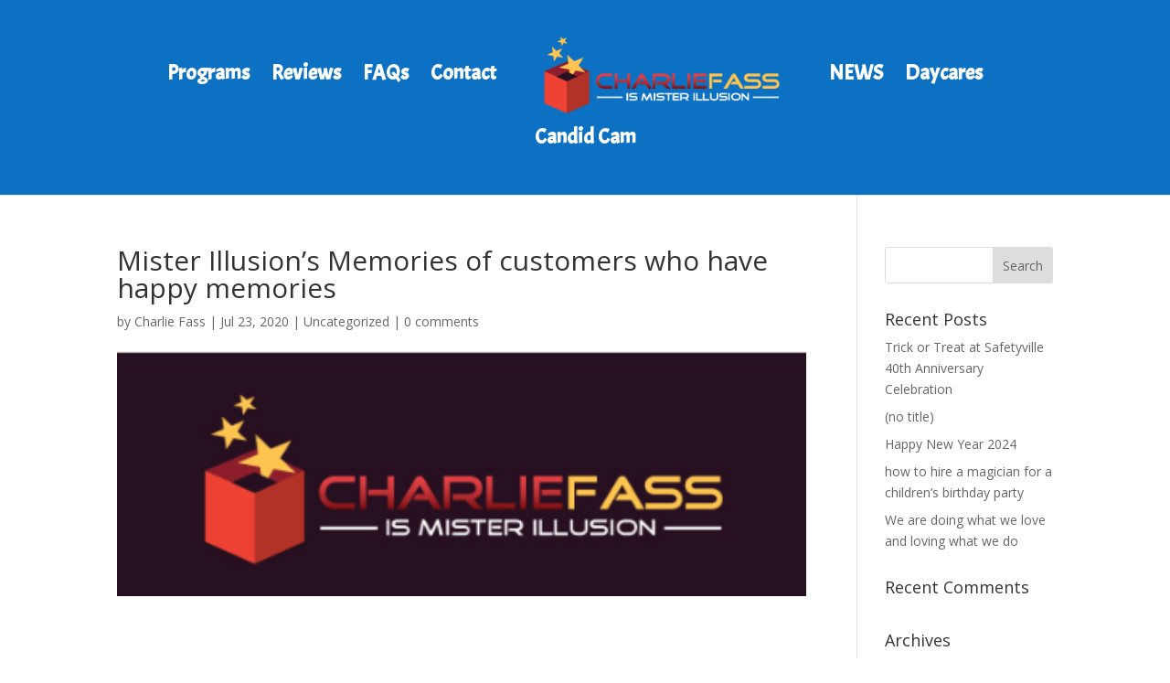

--- FILE ---
content_type: text/html; charset=utf-8
request_url: https://www.google.com/recaptcha/api2/aframe
body_size: 185
content:
<!DOCTYPE HTML><html><head><meta http-equiv="content-type" content="text/html; charset=UTF-8"></head><body><script nonce="0WD4KzDlLX0jKp0dBLvNdA">/** Anti-fraud and anti-abuse applications only. See google.com/recaptcha */ try{var clients={'sodar':'https://pagead2.googlesyndication.com/pagead/sodar?'};window.addEventListener("message",function(a){try{if(a.source===window.parent){var b=JSON.parse(a.data);var c=clients[b['id']];if(c){var d=document.createElement('img');d.src=c+b['params']+'&rc='+(localStorage.getItem("rc::a")?sessionStorage.getItem("rc::b"):"");window.document.body.appendChild(d);sessionStorage.setItem("rc::e",parseInt(sessionStorage.getItem("rc::e")||0)+1);localStorage.setItem("rc::h",'1766632202943');}}}catch(b){}});window.parent.postMessage("_grecaptcha_ready", "*");}catch(b){}</script></body></html>

--- FILE ---
content_type: text/css
request_url: https://misterillusion.com/wp-content/plugins/divi-hacks/styles/better-vb-hover.css?ver=1.3
body_size: 1093
content:

/*************************************************/
/*** Better Visual Builder Module Hover Mode  ****/
/*************************************************/
@media only screen and (min-width:981px) {
    html:not(.et_fb_event_mode--click):not(.et_fb_event_mode--grid) .et-fb.divi-hacks-vb-module-hover .et_pb_row.et_pb_row_fullwidth .et-fb-button-group.et-fb-button-group--elevate.et-fb-button-group--success,
    html:not(.et_fb_event_mode--click):not(.et_fb_event_mode--grid) .et-fb.divi-hacks-vb-module-hover .et_pb_row.et_pb_gutters3.et_pb_row_fullwidth .et-fb-button-group.et-fb-button-group--elevate.et-fb-button-group--success {
        left:60px;
    }
    html:not(.et_fb_event_mode--click):not(.et_fb_event_mode--grid) .et-fb.divi-hacks-vb-module-hover .et_pb_row.et_pb_gutters4.et_pb_row_fullwidth .et-fb-button-group.et-fb-button-group--elevate.et-fb-button-group--success {
        left:30px;
    }
    html:not(.et_fb_event_mode--click):not(.et_fb_event_mode--grid) .et-fb.divi-hacks-vb-module-hover .et_pb_row.et_pb_gutters1.et_pb_row_fullwidth .et-fb-button-group.et-fb-button-group--elevate.et-fb-button-group--success {
        left:200px;
    }
    html:not(.et_fb_event_mode--click):not(.et_fb_event_mode--grid) .et-fb.divi-hacks-vb-module-hover .et_pb_row.et_pb_gutters2.et_pb_row_fullwidth .et-fb-button-group.et-fb-button-group--elevate.et-fb-button-group--success {
        left:120px;
    }
    html:not(.et_fb_event_mode--click):not(.et_fb_event_mode--grid) .et-fb.divi-hacks-vb-module-hover .et_pb_section.et-fb-small-top-padding .et_pb_row.et-first-child.et_fb_element_controls_visible { 
        top:40px; 
        -webkit-transition: top 0.3s;
        -moz-transition: top 0.3s;
        -ms-transition: top 0.3s;
        -o-transition: top 0.3s;
        transition: top 0.3s;
        -webkit-transition-delay: 0s;
        -moz-transition-delay: 0s;
        -ms-transition-delay: 0s;
        -o-transition-delay: 0s;
        transition-delay: 0s;
    }
    html:not(.et_fb_event_mode--click):not(.et_fb_event_mode--grid) .et-fb.divi-hacks-vb-module-hover .et_pb_section.et-fb-small-top-padding .et_pb_row.et-first-child { 
        -webkit-transition: top 0.3s;
        -moz-transition: top 0.3s;
        -ms-transition: top 0.3s;
        -o-transition: top 0.3s;
        transition: top 0.3s;
        top:0;
        -webkit-transition-delay: 0.3s;
        -moz-transition-delay: 0.3s;
        -ms-transition-delay: 0.3s;
        -o-transition-delay: 0.3s;
        transition-delay: 0.3s;
    }
    html:not(.et_fb_event_mode--click):not(.et_fb_event_mode--grid) body.et-fb.et-fb.divi-hacks-vb-module-hover .et_pb_module.et_fb_element_controls_visible {
        box-shadow: 0 0 0 2px #4e5764 !important;
        overflow:visible !important;
    }
    html:not(.et_fb_event_mode--click):not(.et_fb_event_mode--grid) .et-fb.divi-hacks-vb-module-hover .et_pb_column.et-first-child:not(.et_pb_column_4_4) .et_pb_module.et-first-child {
        -webkit-transition: top 0.2s ease-in-out;
        -moz-transition: top 0.2s ease-in-out;
        -ms-transition: top 0.2s ease-in-out;
        -o-transition: top 0.2s ease-in-out;
        transition: top 0.2s ease-in-out;
        top:0;
    }
    html:not(.et_fb_event_mode--click):not(.et_fb_event_mode--grid) .et-fb.divi-hacks-vb-module-hover .et_pb_column.et-first-child:not(.et_pb_column_4_4) .et_pb_module.et-first-child.et_fb_element_controls_visible {
        top: 40px;
    }
    html:not(.et_fb_event_mode--click):not(.et_fb_event_mode--grid) .et-fb.divi-hacks-vb-module-hover .et_pb_column.et-first-child:not(.et_pb_column_4_4) .et_pb_module.et-first-child {
        -webkit-transition-delay: 0.3s;
        -moz-transition-delay: 0.3s;
        -ms-transition-delay: 0.3s;
        -o-transition-delay: 0.3s;
        transition-delay: 0.3s;
    }
    html:not(.et_fb_event_mode--click):not(.et_fb_event_mode--grid) .et-fb.divi-hacks-vb-module-hover .et_pb_column.et-first-child:not(.et_pb_column_4_4) .et_pb_module.et-first-child.et_fb_element_controls_visible {
        -webkit-transition-delay: 0s;
        -moz-transition-delay: 0s;
        -ms-transition-delay: 0s;
        -o-transition-delay: 0s;
        transition-delay: 0s;
    }
}
html:not(.et_fb_event_mode--click):not(.et_fb_event_mode--grid) .valign-center-row .et-fb-module-button-wrap--add,
html:not(.et_fb_event_mode--click):not(.et_fb_event_mode--grid) .valign-center-section .et_pb_row .et-fb-module-button-wrap--add,
html:not(.et_fb_event_mode--click):not(.et_fb_event_mode--grid) .et-fb.divi-hacks-vb-module-hover .et-fb-module-button-wrap--add {
    position: absolute !important;
    top: 100% !important;
    margin-top:-13px;
}
html:not(.et_fb_event_mode--click):not(.et_fb_event_mode--grid) .valign-center-row .et-fb-component-settings.et-fb-component-settings--module, 
html:not(.et_fb_event_mode--click):not(.et_fb_event_mode--grid) .valign-center-section .et-fb-component-settings.et-fb-component-settings--module, 
html:not(.et_fb_event_mode--click):not(.et_fb_event_mode--grid) .et-fb.divi-hacks-vb-module-hover .et_pb_section:not(.et_pb_fullwidth_section) .et-fb-component-settings.et-fb-component-settings--module {
    position: absolute !important;
    bottom: 100% !important;
    top: auto !important;
    text-align: center;
    line-height:0px;
    margin-left:-77px !important;
}
@media only screen and (max-width:980px) {
    html:not(.et_fb_event_mode--click):not(.et_fb_event_mode--grid) .et-fb.divi-hacks-vb-module-hover .et_pb_column.et-first-child .et_pb_module.et-first-child,
    html:not(.et_fb_event_mode--click):not(.et_fb_event_mode--grid) .et-fb.divi-hacks-vb-module-hover .et_pb_column.et-first-child .et_pb_module.et-first-child.et_fb_editing_enabled {
        -webkit-transition: margin-top 0.2s ease-in-out;
        -moz-transition: margin-top 0.2s ease-in-out;
        -ms-transition: margin-top 0.2s ease-in-out;
        -o-transition: margin-top 0.2s ease-in-out;
        transition: margin-top 0.2s ease-in-out;
    }
    html:not(.et_fb_event_mode--click):not(.et_fb_event_mode--grid) .et-fb.divi-hacks-vb-module-hover .et_pb_column.et-first-child .et_pb_module.et-first-child:hover,
    html:not(.et_fb_event_mode--click):not(.et_fb_event_mode--grid) .et-fb.divi-hacks-vb-module-hover .et_pb_column.et-first-child .et_pb_module.et-first-child.et_fb_editing_enabled {
        margin-top: 40px;
    }
}

html:not(.et_fb_event_mode--click):not(.et_fb_event_mode--grid) .et-fb.divi-hacks-vb-module-hover .et_pb_row .et_pb_column {
  z-index:10000;
}
html:not(.et_fb_event_mode--click):not(.et_fb_event_mode--grid) .et-fb.divi-hacks-vb-module-hover .et_pb_row.et-fb-row--has-short-module .et-fb-component-settings--row {
    bottom: 100%;
    width: 100%;
}
.et-fb.divi-hacks-vb-module-hover .et-fb-inline-editor.et-fb-popover {
    position: fixed !important;
    left: 0 !important;
    -webkit-transform: none !important;
    -moz-transform: none !important;
    -ms-transform: none !important;
    -o-transform: none !important;
    transform: none !important;
    width: 100% !important;
}
.et-fb.divi-hacks-vb-module-hover.divi-hacks-autohide-admin-bar .et-fb-inline-editor.et-fb-popover {
    top: 0px !important;
}
.et-fb.divi-hacks-vb-module-hover:not(.divi-hacks-autohide-admin-bar) .et-fb-inline-editor.et-fb-popover {
    top: 32px !important;
}
.et-fb.divi-hacks-vb-module-hover .et-fb-button-group.et-fb-inline-editor__default-menu {
    display: -webkit-box;
    display: -moz-box;
    display: -ms-flexbox;
    display: -webkit-flex;
    display: flex;
    flex-direction:row;
    flex-wrap:wrap;
    justify-content:center;
}
.et-fb.divi-hacks-vb-module-hover .et-fb-popover--arrow:after {
    display: none;
}
.et-fb.divi-hacks-vb-module-hover canvas.ink {
    border-radius: inherit;
    height: 100% !important;
    left: 0 !important;
    position: absolute;
    top: 0 !important;
    width: 100% !important;
}
.et-fb.divi-hacks-vb-module-hover .et-fb-inline-editor > div:not(.et-fb-inline-editor__menu) {
    max-width: 270px !important;
    margin: -50px auto 0 auto;
    overflow: visible !important;
}
.et-fb.divi-hacks-vb-module-hover .et-fb-inline-editor .wp-picker-container {
    position: relative !important;
    left: auto;
    top: auto;
}
.et-fb.divi-hacks-vb-module-hover .et-fb-inline-editor .wp-picker-holder {
    margin-left: -40px !important;
}
.et-fb.divi-hacks-vb-module-hover .et-fb-inline-editor .wp-picker-container .wp-picker-input-wrap {
    padding-top: 8px;
    margin-top: -30px !important;
    margin-left: -53px;
}
.et-fb.divi-hacks-vb-module-hover .et-fb-inline-editor .wp-picker-clear {
    margin-left: 8px;
}
.et-fb.divi-hacks-vb-module-hover .et-fb-select--font-style {
    margin-top: 50px;
}
.et-fb.divi-hacks-vb-module-hover .et-fb-inline-editor__link-menu {
    max-width: 320px;
    margin: 0 auto !important;
}
.et-fb.divi-hacks-vb-module-hover .et-fb-form__group.et-fb-inline-editor__default-menu button.et-fb-button.et-fb-button--inverse {
    float: unset !important;
    margin: 0 auto !important;
    display: flex !important;
    left: 120px !important;
}